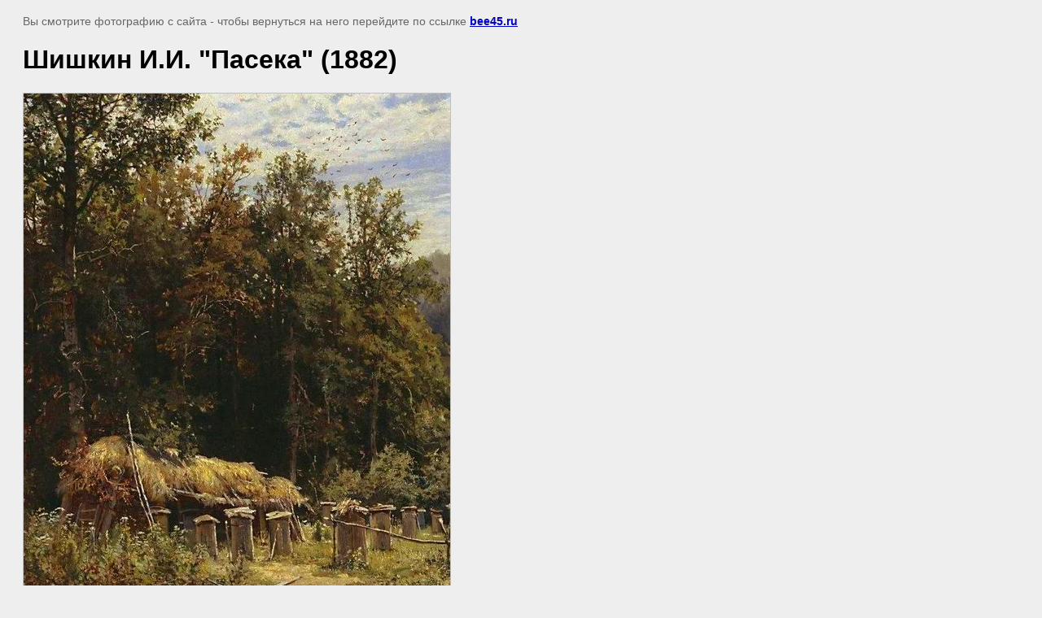

--- FILE ---
content_type: text/javascript
request_url: https://counter.megagroup.ru/a19c69fb43f4bea533e2bb36bd6d5ee9.js?r=&s=1280*720*24&u=https%3A%2F%2Fbee45.ru%2Fphoto%2Fimage%2F69654021&t=%D0%A8%D0%B8%D1%88%D0%BA%D0%B8%D0%BD%20%D0%98.%D0%98.%20%22%D0%9F%D0%B0%D1%81%D0%B5%D0%BA%D0%B0%22%20(1882)%20%7C%20%D0%96%D0%B8%D0%B2%D0%BE%D0%BF%D0%B8%D1%81%D1%8C%20%D0%B8%20%D0%BF%D1%87%D0%B5%D0%BB%D0%BE%D0%B2%D0%BE%D0%B4%D1%81%D1%82%D0%B2%D0%BE&fv=0,0&en=1&rld=0&fr=0&callback=_sntnl1769923721589&1769923721589
body_size: 87
content:
//:1
_sntnl1769923721589({date:"Sun, 01 Feb 2026 05:28:41 GMT", res:"1"})